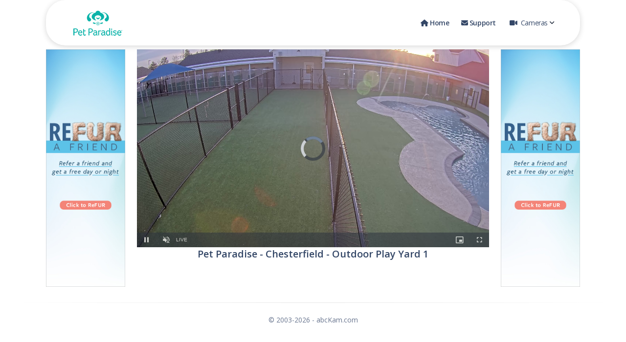

--- FILE ---
content_type: text/html; charset=UTF-8
request_url: https://abckam.com/petparadisechesterfield/index.php
body_size: 9495
content:
<!DOCTYPE html>
<html lang="en">
<head>
	<meta charset="utf-8">
	<meta http-equiv="X-UA-Compatible" content="IE=edge">
	<meta name="viewport" content="width=device-width, initial-scale=1">
	<!-- The above 3 meta tags *must* come first in the head; any other head content must come *after* these tags -->
	<meta name="description" content="">
	<meta name="author" content="">
	<title>abcKam.com : Pet Paradise : Chesterfield : Outdoor Play Yard 1</title>
	<!--     Fonts and icons     -->
	<link href="https://fonts.googleapis.com/css?family=Open+Sans:300,400,600,700" rel="stylesheet"/>
	<!-- Nucleo Icons -->
	<link href="/assets/css/nucleo-icons.css" rel="stylesheet"/>
	<link href="/assets/css/nucleo-svg.css" rel="stylesheet"/>
	<!-- Font Awesome Icons -->
	<script src="/assets/js/fa-6.6.0.js" crossorigin="anonymous"></script>
	<!-- CSS Files -->
	<link href="/assets/css/sdsystem.css" id="pagestyle" rel="stylesheet"/>
	<link href="/assets/css/video-js.min.css" rel="stylesheet">
	<script src='/assets/js/video.min.js'></script>
	<script src="/assets/js/videojs-watermark.js"></script>
	<link href="/assets/css/videojs-watermark.css" rel="stylesheet" type="text/css">
	<script type="text/javascript">
	var _paq = _paq || [];
	/* tracker methods like "setCustomDimension" should be called before "trackPageView" */
	_paq.push(['MediaAnalytics::disableMediaAnalytics']);
	_paq.push(["setCookieDomain", "*.abckam.com"]);
	_paq.push(['setDocumentTitle', document.title]);
	_paq.push(['trackPageView']);
	_paq.push(['enableLinkTracking']);
	(function() {
		var u="https://abckam.com/";
		_paq.push(['setTrackerUrl', u+'piwik.php']);
		_paq.push(['setSiteId', '1']);
		_paq.push(['MediaAnalytics::disableMediaAnalytics']);		
		var websiteIdDuplicate = 2;
		_paq.push(['addTracker', piwikUrl = u+'piwik.php', websiteIdDuplicate]);
		_paq.push(['MediaAnalytics::disableMediaAnalytics']);
		var d=document, g=d.createElement('script'), s=d.getElementsByTagName('script')[0];
		g.type='text/javascript'; g.async=true; g.defer=true; g.src=u+'piwik.js'; s.parentNode.insertBefore(g,s);
	})();
</script>
<noscript><p><img src="https://abckam.com/piwik.php?idsite=1&rec=1" style="border:0;" alt="" /></p></noscript>
<!-- End Piwik Code -->
<!-- Asynchronous google analytics; this is the official snippet.
 Replace UA-XXXXXX-XX with your site's ID and uncomment to enable.  -->

<script>
	(function(i,s,o,g,r,a,m){i['GoogleAnalyticsObject']=r;i[r]=i[r]||function(){
		(i[r].q=i[r].q||[]).push(arguments)},i[r].l=1*new Date();a=s.createElement(o),
		m=s.getElementsByTagName(o)[0];a.async=1;a.src=g;m.parentNode.insertBefore(a,m)
	})(window,document,'script','//www.google-analytics.com/analytics.js','ga');

	ga('create', 'UA-157280-1', 'auto');
	ga('send', 'pageview');

</script></head>
<body>
<!--[if lt IE 8]>
<p class="browserupgrade">You are using an <strong>outdated</strong> browser. Please <a href="http://browsehappy.com/">upgrade your browser</a> to improve your experience.</p>
<![endif]-->
<!-- Static navbar -->
<div class="container position-sticky z-index-sticky top-0">
	<div class="row">
		<div class="col-12">
			<nav class="navbar navbar-expand-lg blur blur-rounded navbar-light py-2">
				<div class="container-fluid">
					<a class="navbar-brand font-weight-bolder ms-sm-3" data-placement="bottom" href="https://www.petparadise.com/"
					   rel="tooltip" target="_self" title="Pet Paradise Home">
						<img src="/assets/img/pet-paradise.png" alt="Pet Paradise logo">
					</a>
					<button class="navbar-toggler shadow-none ms-2" type="button" data-bs-toggle="collapse"
					        data-bs-target="#navigation" aria-controls="navigation" aria-expanded="false"
					        aria-label="Toggle navigation">
              <span class="navbar-toggler-icon mt-2">
                <span class="navbar-toggler-bar bar1"></span>
                <span class="navbar-toggler-bar bar2"></span>
                <span class="navbar-toggler-bar bar3"></span>
              </span>
					</button>
					<div class="collapse navbar-collapse pt-3 pb-2 py-lg-0  justify-content-end" id="navigation">
						<ul class="navbar-nav navbar-nav-hover ms-lg-12 ps-lg-5">
							<li class="nav-item ms-lg-auto">
								<a class="nav-link nav-link-icon me-2" href="https://www.petparadise.com/" target="_self">
									<i class="fa fa-home"></i>
									<p class="d-inline text-sm z-index-1 font-weight-bold">Home</p>
								</a>
							</li>
							<li class="nav-item ms-lg-auto">
								<a class="nav-link nav-link-icon me-2" href="support.php" target="_self">
									<i class="fa fa-envelope"></i>
									<p class="d-inline text-sm z-index-1 font-weight-bold">Support</p>
								</a>
							</li>
							<li class="nav-item dropdown dropdown-hover mx-1 ">
								<a class="nav-link ps-2 d-flex justify-content-between cursor-pointer align-items-center"
								   id="dropdownMenuCameras" data-bs-toggle="dropdown" aria-expanded="false">
									<i class="fa fa-video fw"></i>&nbsp; Cameras <span class="caret"></span>
									<img src="/assets/img/down-arrow-dark.svg" alt="down-arrow" class="arrow ms-1">
								</a>
								<div class="dropdown-menu p-1 border-radius-sm mt-0"
								     aria-labelledby="dropdownMenuCameras">
									<div>
										<a href='index.php' class='dropdown-item border-radius-sm'>
											<i class='fa fa-video fa-fw'></i><span class='ps-1'>Outdoor Play Yard 1</span>
										</a><a href='camera1.php' class='dropdown-item border-radius-sm'>
											<i class='fa fa-video fa-fw'></i><span class='ps-1'>Outdoor Play Yard 3</span>
										</a><a href='camera2.php' class='dropdown-item border-radius-sm'>
											<i class='fa fa-video fa-fw'></i><span class='ps-1'>Splash Pad</span>
										</a><a href='camera3.php' class='dropdown-item border-radius-sm'>
											<i class='fa fa-video fa-fw'></i><span class='ps-1'>Cattery</span>
										</a><a href='camera4.php' class='dropdown-item border-radius-sm'>
											<i class='fa fa-video fa-fw'></i><span class='ps-1'>Outdoor Play Yard 4</span>
										</a><a href='camera5.php' class='dropdown-item border-radius-sm'>
											<i class='fa fa-video fa-fw'></i><span class='ps-1'>Tiny Town</span>
										</a><a href='camera6.php' class='dropdown-item border-radius-sm'>
											<i class='fa fa-video fa-fw'></i><span class='ps-1'>Pool</span>
										</a><a href='camera7.php' class='dropdown-item border-radius-sm'>
											<i class='fa fa-video fa-fw'></i><span class='ps-1'>Outdoor Play Yard 2</span>
										</a><a href='camera8.php' class='dropdown-item border-radius-sm'>
											<i class='fa fa-video fa-fw'></i><span class='ps-1'>Outdoor Play Area 5</span>
										</a><a href='camera9.php' class='dropdown-item border-radius-sm'>
											<i class='fa fa-video fa-fw'></i><span class='ps-1'>Day Camp Yard</span>
										</a><a href='camera10.php' class='dropdown-item border-radius-sm'>
											<i class='fa fa-video fa-fw'></i><span class='ps-1'>Day Camp</span>
										</a>									</div>
								</div>
							</li>
						</ul>
					</div>
				</div>
			</nav>
			<!-- End Navbar -->
		</div>
	</div>
</div><section id="content">
	<div class="container">
		<div class="row py-2">
									<div class="col-sm-2 d-none d-sm-block">
				<a href="https://www.petparadise.com/referral.htm?utm_source=ABCKams&utm_medium=website&utm_term=&utm_content=&utm_campaign=refur"><img class="img-fluid" src="/assets/petparadiseimg/marketing-9-3-2024.jpg"></a>
			</div>
			<div class="col-sm-8 text-center">
										<video id='my-video' class='video-js vjs-big-play-centered' autoplay controls muted preload='auto' data-setup='{"fluid": true}'>
		<source src='https://video2.abckam.com:443/LiveApp/streams/pp-chesterfield-1.m3u8' type='application/x-mpegurl'>
		<p class='vjs-no-js'>
			To view this video please enable JavaScript, and consider upgrading to a web browser that
			<a href='https://videojs.com/html5-video-support/' target='_blank'>supports HTML5 video</a>
		</p>
	</video>
					<h5>Pet Paradise - Chesterfield - Outdoor Play Yard 1</h5>
									</div>
															<div class="col-sm-2 d-none d-sm-block">
							<a href="https://www.petparadise.com/referral.htm?utm_source=ABCKams&utm_medium=website&utm_term=&utm_content=&utm_campaign=referral-program"><img class="img-fluid" src="/assets/petparadiseimg/marketing-9-3-2024.jpg"></a></div>
						<div class="d-block d-sm-none">
							<a href="https://www.petparadise.com/referral.htm?utm_source=ABCKams&utm_medium=website&utm_term=&utm_content=&utm_campaign=refur"><img class="img-fluid px-5" src="/assets/petparadiseimg/marketing-9-3-2024-mobile.jpg"></a></div>
												</div>
		</div>
</section>
<footer class="footer pt-1 mt-1">
	<hr class="horizontal dark">
	<div class="container">
		<div class="col-sm-12">
			<div class="text-center">
				<p class="my-4 text-sm">
					&copy; 2003-2026 - abcKam.com
				</p>
			</div>
		</div>
	</div>
</footer><!--   Core JS Files   -->
<script src="/assets/js/core/popper.min.js" type="text/javascript"></script>
<script src="/assets/js/core/bootstrap.min.js" type="text/javascript"></script>
<script src="/assets/js/sdsystem.min.js" type="text/javascript"></script>
<script src="https://cdnjs.cloudflare.com/ajax/libs/es6-shim/0.35.3/es6-shim.min.js"></script>
<script src="/assets/js/jquery-3.6.3.min.js"></script>
</body>
</html>

--- FILE ---
content_type: text/plain
request_url: https://www.google-analytics.com/j/collect?v=1&_v=j102&a=478147608&t=pageview&_s=1&dl=https%3A%2F%2Fabckam.com%2Fpetparadisechesterfield%2Findex.php&ul=en-us%40posix&dt=abcKam.com%20%3A%20Pet%20Paradise%20%3A%20Chesterfield%20%3A%20Outdoor%20Play%20Yard%201&sr=1280x720&vp=1280x720&_u=IEBAAEABAAAAACAAI~&jid=65351670&gjid=127900976&cid=2098832160.1769031412&tid=UA-157280-1&_gid=1837085985.1769031412&_r=1&_slc=1&z=17486925
body_size: -449
content:
2,cG-NSY47D44G0